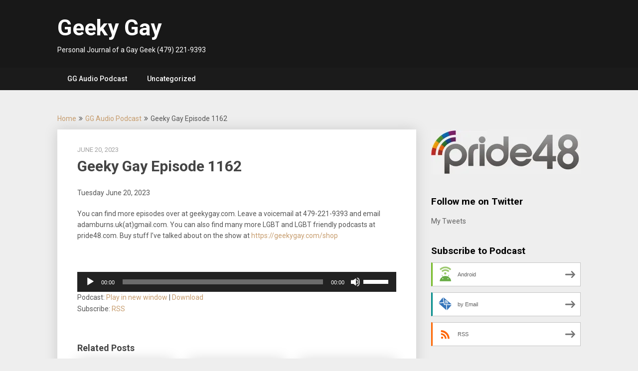

--- FILE ---
content_type: text/html; charset=UTF-8
request_url: https://www.geekygay.com/geeky-gay-ep1162/
body_size: 12306
content:
<!DOCTYPE html>
<html lang="en-US">
<head><style>img.lazy{min-height:1px}</style><link href="https://www.geekygay.com/wp-content/plugins/w3-total-cache/pub/js/lazyload.min.js" as="script">
	<meta charset="UTF-8">
	<meta name="viewport" content="width=device-width, initial-scale=1">
	<link rel="profile" href="http://gmpg.org/xfn/11">
	<link rel="pingback" href="https://www.geekygay.com/xmlrpc.php">
	<title>Geeky Gay Episode 1162 &#8211; Geeky Gay</title>
<script type="text/javascript">
/* <![CDATA[ */
window.JetpackScriptData = {"site":{"icon":"https://i0.wp.com/www.geekygay.com/wp-content/uploads/2020/10/cropped-geekyfavicon-1.png?fit=512%2C512\u0026ssl=1\u0026w=64","title":"Geeky Gay","host":"unknown","is_wpcom_platform":false}};
/* ]]> */
</script>
<meta name='robots' content='max-image-preview:large' />
	<style>img:is([sizes="auto" i], [sizes^="auto," i]) { contain-intrinsic-size: 3000px 1500px }</style>
	<link rel='dns-prefetch' href='//stats.wp.com' />
<link rel='dns-prefetch' href='//fonts.googleapis.com' />
<link rel='dns-prefetch' href='//v0.wordpress.com' />
<link rel='preconnect' href='//i0.wp.com' />
<script type="text/javascript">
/* <![CDATA[ */
window._wpemojiSettings = {"baseUrl":"https:\/\/s.w.org\/images\/core\/emoji\/16.0.1\/72x72\/","ext":".png","svgUrl":"https:\/\/s.w.org\/images\/core\/emoji\/16.0.1\/svg\/","svgExt":".svg","source":{"concatemoji":"https:\/\/www.geekygay.com\/wp-includes\/js\/wp-emoji-release.min.js?ver=6.8.3"}};
/*! This file is auto-generated */
!function(s,n){var o,i,e;function c(e){try{var t={supportTests:e,timestamp:(new Date).valueOf()};sessionStorage.setItem(o,JSON.stringify(t))}catch(e){}}function p(e,t,n){e.clearRect(0,0,e.canvas.width,e.canvas.height),e.fillText(t,0,0);var t=new Uint32Array(e.getImageData(0,0,e.canvas.width,e.canvas.height).data),a=(e.clearRect(0,0,e.canvas.width,e.canvas.height),e.fillText(n,0,0),new Uint32Array(e.getImageData(0,0,e.canvas.width,e.canvas.height).data));return t.every(function(e,t){return e===a[t]})}function u(e,t){e.clearRect(0,0,e.canvas.width,e.canvas.height),e.fillText(t,0,0);for(var n=e.getImageData(16,16,1,1),a=0;a<n.data.length;a++)if(0!==n.data[a])return!1;return!0}function f(e,t,n,a){switch(t){case"flag":return n(e,"\ud83c\udff3\ufe0f\u200d\u26a7\ufe0f","\ud83c\udff3\ufe0f\u200b\u26a7\ufe0f")?!1:!n(e,"\ud83c\udde8\ud83c\uddf6","\ud83c\udde8\u200b\ud83c\uddf6")&&!n(e,"\ud83c\udff4\udb40\udc67\udb40\udc62\udb40\udc65\udb40\udc6e\udb40\udc67\udb40\udc7f","\ud83c\udff4\u200b\udb40\udc67\u200b\udb40\udc62\u200b\udb40\udc65\u200b\udb40\udc6e\u200b\udb40\udc67\u200b\udb40\udc7f");case"emoji":return!a(e,"\ud83e\udedf")}return!1}function g(e,t,n,a){var r="undefined"!=typeof WorkerGlobalScope&&self instanceof WorkerGlobalScope?new OffscreenCanvas(300,150):s.createElement("canvas"),o=r.getContext("2d",{willReadFrequently:!0}),i=(o.textBaseline="top",o.font="600 32px Arial",{});return e.forEach(function(e){i[e]=t(o,e,n,a)}),i}function t(e){var t=s.createElement("script");t.src=e,t.defer=!0,s.head.appendChild(t)}"undefined"!=typeof Promise&&(o="wpEmojiSettingsSupports",i=["flag","emoji"],n.supports={everything:!0,everythingExceptFlag:!0},e=new Promise(function(e){s.addEventListener("DOMContentLoaded",e,{once:!0})}),new Promise(function(t){var n=function(){try{var e=JSON.parse(sessionStorage.getItem(o));if("object"==typeof e&&"number"==typeof e.timestamp&&(new Date).valueOf()<e.timestamp+604800&&"object"==typeof e.supportTests)return e.supportTests}catch(e){}return null}();if(!n){if("undefined"!=typeof Worker&&"undefined"!=typeof OffscreenCanvas&&"undefined"!=typeof URL&&URL.createObjectURL&&"undefined"!=typeof Blob)try{var e="postMessage("+g.toString()+"("+[JSON.stringify(i),f.toString(),p.toString(),u.toString()].join(",")+"));",a=new Blob([e],{type:"text/javascript"}),r=new Worker(URL.createObjectURL(a),{name:"wpTestEmojiSupports"});return void(r.onmessage=function(e){c(n=e.data),r.terminate(),t(n)})}catch(e){}c(n=g(i,f,p,u))}t(n)}).then(function(e){for(var t in e)n.supports[t]=e[t],n.supports.everything=n.supports.everything&&n.supports[t],"flag"!==t&&(n.supports.everythingExceptFlag=n.supports.everythingExceptFlag&&n.supports[t]);n.supports.everythingExceptFlag=n.supports.everythingExceptFlag&&!n.supports.flag,n.DOMReady=!1,n.readyCallback=function(){n.DOMReady=!0}}).then(function(){return e}).then(function(){var e;n.supports.everything||(n.readyCallback(),(e=n.source||{}).concatemoji?t(e.concatemoji):e.wpemoji&&e.twemoji&&(t(e.twemoji),t(e.wpemoji)))}))}((window,document),window._wpemojiSettings);
/* ]]> */
</script>
<style id='wp-emoji-styles-inline-css' type='text/css'>

	img.wp-smiley, img.emoji {
		display: inline !important;
		border: none !important;
		box-shadow: none !important;
		height: 1em !important;
		width: 1em !important;
		margin: 0 0.07em !important;
		vertical-align: -0.1em !important;
		background: none !important;
		padding: 0 !important;
	}
</style>
<link rel='stylesheet' id='wp-block-library-css' href='https://www.geekygay.com/wp-includes/css/dist/block-library/style.min.css?ver=6.8.3' type='text/css' media='all' />
<style id='classic-theme-styles-inline-css' type='text/css'>
/*! This file is auto-generated */
.wp-block-button__link{color:#fff;background-color:#32373c;border-radius:9999px;box-shadow:none;text-decoration:none;padding:calc(.667em + 2px) calc(1.333em + 2px);font-size:1.125em}.wp-block-file__button{background:#32373c;color:#fff;text-decoration:none}
</style>
<link rel='stylesheet' id='mediaelement-css' href='https://www.geekygay.com/wp-includes/js/mediaelement/mediaelementplayer-legacy.min.css?ver=4.2.17' type='text/css' media='all' />
<link rel='stylesheet' id='wp-mediaelement-css' href='https://www.geekygay.com/wp-includes/js/mediaelement/wp-mediaelement.min.css?ver=6.8.3' type='text/css' media='all' />
<style id='jetpack-sharing-buttons-style-inline-css' type='text/css'>
.jetpack-sharing-buttons__services-list{display:flex;flex-direction:row;flex-wrap:wrap;gap:0;list-style-type:none;margin:5px;padding:0}.jetpack-sharing-buttons__services-list.has-small-icon-size{font-size:12px}.jetpack-sharing-buttons__services-list.has-normal-icon-size{font-size:16px}.jetpack-sharing-buttons__services-list.has-large-icon-size{font-size:24px}.jetpack-sharing-buttons__services-list.has-huge-icon-size{font-size:36px}@media print{.jetpack-sharing-buttons__services-list{display:none!important}}.editor-styles-wrapper .wp-block-jetpack-sharing-buttons{gap:0;padding-inline-start:0}ul.jetpack-sharing-buttons__services-list.has-background{padding:1.25em 2.375em}
</style>
<style id='powerpress-player-block-style-inline-css' type='text/css'>


</style>
<style id='global-styles-inline-css' type='text/css'>
:root{--wp--preset--aspect-ratio--square: 1;--wp--preset--aspect-ratio--4-3: 4/3;--wp--preset--aspect-ratio--3-4: 3/4;--wp--preset--aspect-ratio--3-2: 3/2;--wp--preset--aspect-ratio--2-3: 2/3;--wp--preset--aspect-ratio--16-9: 16/9;--wp--preset--aspect-ratio--9-16: 9/16;--wp--preset--color--black: #000000;--wp--preset--color--cyan-bluish-gray: #abb8c3;--wp--preset--color--white: #ffffff;--wp--preset--color--pale-pink: #f78da7;--wp--preset--color--vivid-red: #cf2e2e;--wp--preset--color--luminous-vivid-orange: #ff6900;--wp--preset--color--luminous-vivid-amber: #fcb900;--wp--preset--color--light-green-cyan: #7bdcb5;--wp--preset--color--vivid-green-cyan: #00d084;--wp--preset--color--pale-cyan-blue: #8ed1fc;--wp--preset--color--vivid-cyan-blue: #0693e3;--wp--preset--color--vivid-purple: #9b51e0;--wp--preset--gradient--vivid-cyan-blue-to-vivid-purple: linear-gradient(135deg,rgba(6,147,227,1) 0%,rgb(155,81,224) 100%);--wp--preset--gradient--light-green-cyan-to-vivid-green-cyan: linear-gradient(135deg,rgb(122,220,180) 0%,rgb(0,208,130) 100%);--wp--preset--gradient--luminous-vivid-amber-to-luminous-vivid-orange: linear-gradient(135deg,rgba(252,185,0,1) 0%,rgba(255,105,0,1) 100%);--wp--preset--gradient--luminous-vivid-orange-to-vivid-red: linear-gradient(135deg,rgba(255,105,0,1) 0%,rgb(207,46,46) 100%);--wp--preset--gradient--very-light-gray-to-cyan-bluish-gray: linear-gradient(135deg,rgb(238,238,238) 0%,rgb(169,184,195) 100%);--wp--preset--gradient--cool-to-warm-spectrum: linear-gradient(135deg,rgb(74,234,220) 0%,rgb(151,120,209) 20%,rgb(207,42,186) 40%,rgb(238,44,130) 60%,rgb(251,105,98) 80%,rgb(254,248,76) 100%);--wp--preset--gradient--blush-light-purple: linear-gradient(135deg,rgb(255,206,236) 0%,rgb(152,150,240) 100%);--wp--preset--gradient--blush-bordeaux: linear-gradient(135deg,rgb(254,205,165) 0%,rgb(254,45,45) 50%,rgb(107,0,62) 100%);--wp--preset--gradient--luminous-dusk: linear-gradient(135deg,rgb(255,203,112) 0%,rgb(199,81,192) 50%,rgb(65,88,208) 100%);--wp--preset--gradient--pale-ocean: linear-gradient(135deg,rgb(255,245,203) 0%,rgb(182,227,212) 50%,rgb(51,167,181) 100%);--wp--preset--gradient--electric-grass: linear-gradient(135deg,rgb(202,248,128) 0%,rgb(113,206,126) 100%);--wp--preset--gradient--midnight: linear-gradient(135deg,rgb(2,3,129) 0%,rgb(40,116,252) 100%);--wp--preset--font-size--small: 13px;--wp--preset--font-size--medium: 20px;--wp--preset--font-size--large: 36px;--wp--preset--font-size--x-large: 42px;--wp--preset--spacing--20: 0.44rem;--wp--preset--spacing--30: 0.67rem;--wp--preset--spacing--40: 1rem;--wp--preset--spacing--50: 1.5rem;--wp--preset--spacing--60: 2.25rem;--wp--preset--spacing--70: 3.38rem;--wp--preset--spacing--80: 5.06rem;--wp--preset--shadow--natural: 6px 6px 9px rgba(0, 0, 0, 0.2);--wp--preset--shadow--deep: 12px 12px 50px rgba(0, 0, 0, 0.4);--wp--preset--shadow--sharp: 6px 6px 0px rgba(0, 0, 0, 0.2);--wp--preset--shadow--outlined: 6px 6px 0px -3px rgba(255, 255, 255, 1), 6px 6px rgba(0, 0, 0, 1);--wp--preset--shadow--crisp: 6px 6px 0px rgba(0, 0, 0, 1);}:where(.is-layout-flex){gap: 0.5em;}:where(.is-layout-grid){gap: 0.5em;}body .is-layout-flex{display: flex;}.is-layout-flex{flex-wrap: wrap;align-items: center;}.is-layout-flex > :is(*, div){margin: 0;}body .is-layout-grid{display: grid;}.is-layout-grid > :is(*, div){margin: 0;}:where(.wp-block-columns.is-layout-flex){gap: 2em;}:where(.wp-block-columns.is-layout-grid){gap: 2em;}:where(.wp-block-post-template.is-layout-flex){gap: 1.25em;}:where(.wp-block-post-template.is-layout-grid){gap: 1.25em;}.has-black-color{color: var(--wp--preset--color--black) !important;}.has-cyan-bluish-gray-color{color: var(--wp--preset--color--cyan-bluish-gray) !important;}.has-white-color{color: var(--wp--preset--color--white) !important;}.has-pale-pink-color{color: var(--wp--preset--color--pale-pink) !important;}.has-vivid-red-color{color: var(--wp--preset--color--vivid-red) !important;}.has-luminous-vivid-orange-color{color: var(--wp--preset--color--luminous-vivid-orange) !important;}.has-luminous-vivid-amber-color{color: var(--wp--preset--color--luminous-vivid-amber) !important;}.has-light-green-cyan-color{color: var(--wp--preset--color--light-green-cyan) !important;}.has-vivid-green-cyan-color{color: var(--wp--preset--color--vivid-green-cyan) !important;}.has-pale-cyan-blue-color{color: var(--wp--preset--color--pale-cyan-blue) !important;}.has-vivid-cyan-blue-color{color: var(--wp--preset--color--vivid-cyan-blue) !important;}.has-vivid-purple-color{color: var(--wp--preset--color--vivid-purple) !important;}.has-black-background-color{background-color: var(--wp--preset--color--black) !important;}.has-cyan-bluish-gray-background-color{background-color: var(--wp--preset--color--cyan-bluish-gray) !important;}.has-white-background-color{background-color: var(--wp--preset--color--white) !important;}.has-pale-pink-background-color{background-color: var(--wp--preset--color--pale-pink) !important;}.has-vivid-red-background-color{background-color: var(--wp--preset--color--vivid-red) !important;}.has-luminous-vivid-orange-background-color{background-color: var(--wp--preset--color--luminous-vivid-orange) !important;}.has-luminous-vivid-amber-background-color{background-color: var(--wp--preset--color--luminous-vivid-amber) !important;}.has-light-green-cyan-background-color{background-color: var(--wp--preset--color--light-green-cyan) !important;}.has-vivid-green-cyan-background-color{background-color: var(--wp--preset--color--vivid-green-cyan) !important;}.has-pale-cyan-blue-background-color{background-color: var(--wp--preset--color--pale-cyan-blue) !important;}.has-vivid-cyan-blue-background-color{background-color: var(--wp--preset--color--vivid-cyan-blue) !important;}.has-vivid-purple-background-color{background-color: var(--wp--preset--color--vivid-purple) !important;}.has-black-border-color{border-color: var(--wp--preset--color--black) !important;}.has-cyan-bluish-gray-border-color{border-color: var(--wp--preset--color--cyan-bluish-gray) !important;}.has-white-border-color{border-color: var(--wp--preset--color--white) !important;}.has-pale-pink-border-color{border-color: var(--wp--preset--color--pale-pink) !important;}.has-vivid-red-border-color{border-color: var(--wp--preset--color--vivid-red) !important;}.has-luminous-vivid-orange-border-color{border-color: var(--wp--preset--color--luminous-vivid-orange) !important;}.has-luminous-vivid-amber-border-color{border-color: var(--wp--preset--color--luminous-vivid-amber) !important;}.has-light-green-cyan-border-color{border-color: var(--wp--preset--color--light-green-cyan) !important;}.has-vivid-green-cyan-border-color{border-color: var(--wp--preset--color--vivid-green-cyan) !important;}.has-pale-cyan-blue-border-color{border-color: var(--wp--preset--color--pale-cyan-blue) !important;}.has-vivid-cyan-blue-border-color{border-color: var(--wp--preset--color--vivid-cyan-blue) !important;}.has-vivid-purple-border-color{border-color: var(--wp--preset--color--vivid-purple) !important;}.has-vivid-cyan-blue-to-vivid-purple-gradient-background{background: var(--wp--preset--gradient--vivid-cyan-blue-to-vivid-purple) !important;}.has-light-green-cyan-to-vivid-green-cyan-gradient-background{background: var(--wp--preset--gradient--light-green-cyan-to-vivid-green-cyan) !important;}.has-luminous-vivid-amber-to-luminous-vivid-orange-gradient-background{background: var(--wp--preset--gradient--luminous-vivid-amber-to-luminous-vivid-orange) !important;}.has-luminous-vivid-orange-to-vivid-red-gradient-background{background: var(--wp--preset--gradient--luminous-vivid-orange-to-vivid-red) !important;}.has-very-light-gray-to-cyan-bluish-gray-gradient-background{background: var(--wp--preset--gradient--very-light-gray-to-cyan-bluish-gray) !important;}.has-cool-to-warm-spectrum-gradient-background{background: var(--wp--preset--gradient--cool-to-warm-spectrum) !important;}.has-blush-light-purple-gradient-background{background: var(--wp--preset--gradient--blush-light-purple) !important;}.has-blush-bordeaux-gradient-background{background: var(--wp--preset--gradient--blush-bordeaux) !important;}.has-luminous-dusk-gradient-background{background: var(--wp--preset--gradient--luminous-dusk) !important;}.has-pale-ocean-gradient-background{background: var(--wp--preset--gradient--pale-ocean) !important;}.has-electric-grass-gradient-background{background: var(--wp--preset--gradient--electric-grass) !important;}.has-midnight-gradient-background{background: var(--wp--preset--gradient--midnight) !important;}.has-small-font-size{font-size: var(--wp--preset--font-size--small) !important;}.has-medium-font-size{font-size: var(--wp--preset--font-size--medium) !important;}.has-large-font-size{font-size: var(--wp--preset--font-size--large) !important;}.has-x-large-font-size{font-size: var(--wp--preset--font-size--x-large) !important;}
:where(.wp-block-post-template.is-layout-flex){gap: 1.25em;}:where(.wp-block-post-template.is-layout-grid){gap: 1.25em;}
:where(.wp-block-columns.is-layout-flex){gap: 2em;}:where(.wp-block-columns.is-layout-grid){gap: 2em;}
:root :where(.wp-block-pullquote){font-size: 1.5em;line-height: 1.6;}
</style>
<link rel='stylesheet' id='publishable-mag-style-css' href='https://www.geekygay.com/wp-content/themes/publishable-mag/style.css?ver=6.8.3' type='text/css' media='all' />
<style id='publishable-mag-style-inline-css' type='text/css'>

        #site-header { background-image: url(''); }
        #tabber .inside li .meta b,footer .widget li a:hover,.fn a,.reply a,#tabber .inside li div.info .entry-title a:hover, #navigation ul ul a:hover,.single_post a, a:hover, .sidebar.c-4-12 .textwidget a, #site-footer .textwidget a, #commentform a, #tabber .inside li a, .copyrights a:hover, a, .sidebar.c-4-12 a:hover, .top a:hover, footer .tagcloud a:hover { color: #c69c6d; }

	span.sticky-post, .nav-previous a:hover, .nav-next a:hover, #commentform input#submit, #searchform input[type='submit'], .home_menu_item, .primary-navigation, .currenttext, .pagination a:hover, .readMore a, .mts-subscribe input[type='submit'], .pagination .current, .woocommerce nav.woocommerce-pagination ul li a:focus, .woocommerce nav.woocommerce-pagination ul li a:hover, .woocommerce nav.woocommerce-pagination ul li span.current, .woocommerce-product-search input[type="submit"], .woocommerce a.button, .woocommerce-page a.button, .woocommerce button.button, .woocommerce-page button.button, .woocommerce input.button, .woocommerce-page input.button, .woocommerce #respond input#submit, .woocommerce-page #respond input#submit, .woocommerce #content input.button, .woocommerce-page #content input.button { background-color: #c69c6d; }

	.woocommerce nav.woocommerce-pagination ul li span.current, .woocommerce-page nav.woocommerce-pagination ul li span.current, .woocommerce #content nav.woocommerce-pagination ul li span.current, .woocommerce-page #content nav.woocommerce-pagination ul li span.current, .woocommerce nav.woocommerce-pagination ul li a:hover, .woocommerce-page nav.woocommerce-pagination ul li a:hover, .woocommerce #content nav.woocommerce-pagination ul li a:hover, .woocommerce-page #content nav.woocommerce-pagination ul li a:hover, .woocommerce nav.woocommerce-pagination ul li a:focus, .woocommerce-page nav.woocommerce-pagination ul li a:focus, .woocommerce #content nav.woocommerce-pagination ul li a:focus, .woocommerce-page #content nav.woocommerce-pagination ul li a:focus, .pagination .current, .tagcloud a { border-color: #c69c6d; }
	.corner { border-color: transparent transparent #c69c6d transparent;}

	.primary-navigation, footer, .readMore a:hover, #commentform input#submit:hover, .featured-thumbnail .latestPost-review-wrapper { background-color: #1b1b1b; }
	
</style>
<link rel='stylesheet' id='publishable-mag-fonts-css' href='//fonts.googleapis.com/css?family=Roboto%3A400%2C500%2C700%2C900' type='text/css' media='all' />
<script type="text/javascript" src="https://www.geekygay.com/wp-includes/js/jquery/jquery.min.js?ver=3.7.1" id="jquery-core-js"></script>
<script type="text/javascript" src="https://www.geekygay.com/wp-includes/js/jquery/jquery-migrate.min.js?ver=3.4.1" id="jquery-migrate-js"></script>
<link rel="https://api.w.org/" href="https://www.geekygay.com/wp-json/" /><link rel="alternate" title="JSON" type="application/json" href="https://www.geekygay.com/wp-json/wp/v2/posts/4006" /><link rel="EditURI" type="application/rsd+xml" title="RSD" href="https://www.geekygay.com/xmlrpc.php?rsd" />
<meta name="generator" content="WordPress 6.8.3" />
<link rel="canonical" href="https://www.geekygay.com/geeky-gay-ep1162/" />
<link rel='shortlink' href='https://wp.me/p7kev8-12C' />
<link rel="alternate" title="oEmbed (JSON)" type="application/json+oembed" href="https://www.geekygay.com/wp-json/oembed/1.0/embed?url=https%3A%2F%2Fwww.geekygay.com%2Fgeeky-gay-ep1162%2F" />
<link rel="alternate" title="oEmbed (XML)" type="text/xml+oembed" href="https://www.geekygay.com/wp-json/oembed/1.0/embed?url=https%3A%2F%2Fwww.geekygay.com%2Fgeeky-gay-ep1162%2F&#038;format=xml" />
            <script type="text/javascript"><!--
                                function powerpress_pinw(pinw_url){window.open(pinw_url, 'PowerPressPlayer','toolbar=0,status=0,resizable=1,width=460,height=320');	return false;}
                //-->

                // tabnab protection
                window.addEventListener('load', function () {
                    // make all links have rel="noopener noreferrer"
                    document.querySelectorAll('a[target="_blank"]').forEach(link => {
                        link.setAttribute('rel', 'noopener noreferrer');
                    });
                });
            </script>
            	<style>img#wpstats{display:none}</style>
		
    <style type="text/css">
   #site-header { background-color: ; }

    </style>
    <meta name="generator" content="Elementor 3.30.2; features: additional_custom_breakpoints; settings: css_print_method-external, google_font-enabled, font_display-swap">

<style type="text/css" xmlns="http://www.w3.org/1999/html">

/*
PowerPress subscribe sidebar widget
*/
.widget-area .widget_powerpress_subscribe h2,
.widget-area .widget_powerpress_subscribe h3,
.widget-area .widget_powerpress_subscribe h4,
.widget_powerpress_subscribe h2,
.widget_powerpress_subscribe h3,
.widget_powerpress_subscribe h4 {
	margin-bottom: 0;
	padding-bottom: 0;
}
</style>
			<style>
				.e-con.e-parent:nth-of-type(n+4):not(.e-lazyloaded):not(.e-no-lazyload),
				.e-con.e-parent:nth-of-type(n+4):not(.e-lazyloaded):not(.e-no-lazyload) * {
					background-image: none !important;
				}
				@media screen and (max-height: 1024px) {
					.e-con.e-parent:nth-of-type(n+3):not(.e-lazyloaded):not(.e-no-lazyload),
					.e-con.e-parent:nth-of-type(n+3):not(.e-lazyloaded):not(.e-no-lazyload) * {
						background-image: none !important;
					}
				}
				@media screen and (max-height: 640px) {
					.e-con.e-parent:nth-of-type(n+2):not(.e-lazyloaded):not(.e-no-lazyload),
					.e-con.e-parent:nth-of-type(n+2):not(.e-lazyloaded):not(.e-no-lazyload) * {
						background-image: none !important;
					}
				}
			</style>
				<style type="text/css">
			.site-title a,
		.site-description {
			color: #fff;
		}
		</style>
	
<!-- Jetpack Open Graph Tags -->
<meta property="og:type" content="article" />
<meta property="og:title" content="Geeky Gay Episode 1162" />
<meta property="og:url" content="https://www.geekygay.com/geeky-gay-ep1162/" />
<meta property="og:description" content="Tuesday June 20, 2023 You can find more episodes over at geekygay.com. Leave a voicemail at 479-221-9393 and email adamburns.uk(at)gmail.com. You can also find many more LGBT and LGBT friendly podc…" />
<meta property="article:published_time" content="2023-06-20T23:54:27+00:00" />
<meta property="article:modified_time" content="2023-06-20T23:54:27+00:00" />
<meta property="og:site_name" content="Geeky Gay" />
<meta property="og:image" content="https://i0.wp.com/www.geekygay.com/wp-content/uploads/2023/06/jonathan-borba-7ter1a1mupm-unsplash-scaled.jpeg?fit=800%2C1200&#038;ssl=1" />
<meta property="og:image:width" content="800" />
<meta property="og:image:height" content="1200" />
<meta property="og:image:alt" content="full-filled cream glass on table" />
<meta property="og:locale" content="en_US" />
<meta name="twitter:text:title" content="Geeky Gay Episode 1162" />
<meta name="twitter:image" content="https://i0.wp.com/www.geekygay.com/wp-content/uploads/2023/06/jonathan-borba-7ter1a1mupm-unsplash-scaled.jpeg?fit=800%2C1200&#038;ssl=1&#038;w=640" />
<meta name="twitter:image:alt" content="full-filled cream glass on table" />
<meta name="twitter:card" content="summary_large_image" />

<!-- End Jetpack Open Graph Tags -->
<link rel="icon" href="https://i0.wp.com/www.geekygay.com/wp-content/uploads/2020/10/cropped-geekyfavicon-1.png?fit=32%2C32&#038;ssl=1" sizes="32x32" />
<link rel="icon" href="https://i0.wp.com/www.geekygay.com/wp-content/uploads/2020/10/cropped-geekyfavicon-1.png?fit=192%2C192&#038;ssl=1" sizes="192x192" />
<link rel="apple-touch-icon" href="https://i0.wp.com/www.geekygay.com/wp-content/uploads/2020/10/cropped-geekyfavicon-1.png?fit=180%2C180&#038;ssl=1" />
<meta name="msapplication-TileImage" content="https://i0.wp.com/www.geekygay.com/wp-content/uploads/2020/10/cropped-geekyfavicon-1.png?fit=270%2C270&#038;ssl=1" />
</head>

<body class="wp-singular post-template-default single single-post postid-4006 single-format-standard wp-theme-publishable-mag group-blog elementor-default elementor-kit-3533">
    <div class="main-container">
		<a class="skip-link screen-reader-text" href="#content">Skip to content</a>
		<header id="site-header" role="banner">
			<div class="container clear">
				<div class="site-branding">
																	    <h2 id="logo" class="site-title" itemprop="headline">
								<a href="https://www.geekygay.com">Geeky Gay</a>
							</h2><!-- END #logo -->
							<div class="site-description">Personal Journal of a Gay Geek (479) 221-9393</div>
															</div><!-- .site-branding -->
							</div>
			<div class="primary-navigation">
				<a href="#" id="pull" class="toggle-mobile-menu">Menu</a>
				<div class="container clear">
					<nav id="navigation" class="primary-navigation mobile-menu-wrapper" role="navigation">
													<ul class="menu clearfix">
									<li class="cat-item cat-item-3"><a href="https://www.geekygay.com/category/gg-audio-podcast/">GG Audio Podcast</a>
</li>
	<li class="cat-item cat-item-1"><a href="https://www.geekygay.com/category/uncategorized/">Uncategorized</a>
</li>
							</ul>
											</nav><!-- #site-navigation -->
				</div>
			</div>
		</header><!-- #masthead -->

<div id="page" class="single">
	<div class="content">
		<!-- Start Article -->
	    							<div class="breadcrumb" xmlns:v="http://rdf.data-vocabulary.org/#"><span typeof="v:Breadcrumb" class="root"><a rel="v:url" property="v:title" href="https://www.geekygay.com">Home</a></span><span><i class="publishable-icon icon-angle-double-right"></i></span><span typeof="v:Breadcrumb"><a href="https://www.geekygay.com/category/gg-audio-podcast/" rel="v:url" property="v:title">GG Audio Podcast</a></span><span><i class="publishable-icon icon-angle-double-right"></i></span><span><span>Geeky Gay Episode 1162</span></span></div>
								<article class="article">		
							<div id="post-4006" class="post post-4006 type-post status-publish format-standard has-post-thumbnail hentry category-gg-audio-podcast">
					<div class="single_post">
				
						<header>
											    <div class="post-date-publishable">June 20, 2023</div>

							<!-- Start Title -->
							<h1 class="title single-title">Geeky Gay Episode 1162</h1>
							<!-- End Title -->
						</header>
						<!-- Start Content -->
						<div id="content" class="post-single-content box mark-links">
							<p>Tuesday June 20, 2023</p>
<p>You can find more episodes over at geekygay.com. Leave a voicemail at <span id="gc-number-0" class="gc-cs-link" title="Call with Google Voice">479-221-9393</span> and email adamburns.uk(at)gmail.com. You can also find many more LGBT and LGBT friendly podcasts at pride48.com. Buy stuff I&#8217;ve talked about on the show at <a href="https://geekygay.com/shop">https://geekygay.com/shop</a></p>
<p>&nbsp;</p>
<div class="powerpress_player" id="powerpress_player_8310"><!--[if lt IE 9]><script>document.createElement('audio');</script><![endif]-->
<audio class="wp-audio-shortcode" id="audio-4006-1" preload="none" style="width: 100%;" controls="controls"><source type="audio/mpeg" src="http://www.podtrac.com/pts/redirect.mp3/media.geekygay.com/podcast/gg230620.mp3?_=1" /><a href="http://www.podtrac.com/pts/redirect.mp3/media.geekygay.com/podcast/gg230620.mp3">http://www.podtrac.com/pts/redirect.mp3/media.geekygay.com/podcast/gg230620.mp3</a></audio></div><p class="powerpress_links powerpress_links_mp3" style="margin-bottom: 1px !important;">Podcast: <a href="http://www.podtrac.com/pts/redirect.mp3/media.geekygay.com/podcast/gg230620.mp3" class="powerpress_link_pinw" target="_blank" title="Play in new window" onclick="return powerpress_pinw('https://www.geekygay.com/?powerpress_pinw=4006-podcast');" rel="nofollow">Play in new window</a> | <a href="http://www.podtrac.com/pts/redirect.mp3/media.geekygay.com/podcast/gg230620.mp3" class="powerpress_link_d" title="Download" rel="nofollow" download="gg230620.mp3">Download</a></p><p class="powerpress_links powerpress_subscribe_links">Subscribe: <a href="https://www.geekygay.com/feed/podcast/" class="powerpress_link_subscribe powerpress_link_subscribe_rss" target="_blank" title="Subscribe via RSS" rel="nofollow">RSS</a></p><!--powerpress_player-->																						<!-- Start Tags -->
								<div class="tags"></div>
								<!-- End Tags -->
													</div><!-- End Content -->
							
						    <!-- Start Related Posts -->
							<div class="related-posts"><div class="postauthor-top"><h3>Related Posts</h3></div>								<article class="post excerpt  ">
																			<a href="https://www.geekygay.com/geeky-gay-ep1435-2-2/" title="Geeky Gay Episode 1437" id="featured-thumbnail">
											<div class="featured-thumbnail">
												<img width="200" height="125" src="data:image/svg+xml,%3Csvg%20xmlns='http://www.w3.org/2000/svg'%20viewBox='0%200%20200%20125'%3E%3C/svg%3E" data-src="https://i0.wp.com/www.geekygay.com/wp-content/uploads/2024/06/cruise-ship-luxury-sea-ocean-7038282.jpg?resize=200%2C125&amp;ssl=1" class="attachment-publishable-mag-related size-publishable-mag-related wp-post-image lazy" alt="cruise ship luxury sea ocean 7038282" title="" decoding="async" data-srcset="https://i0.wp.com/www.geekygay.com/wp-content/uploads/2024/06/cruise-ship-luxury-sea-ocean-7038282.jpg?resize=200%2C125&amp;ssl=1 200w, https://i0.wp.com/www.geekygay.com/wp-content/uploads/2024/06/cruise-ship-luxury-sea-ocean-7038282.jpg?zoom=2&amp;resize=200%2C125&amp;ssl=1 400w, https://i0.wp.com/www.geekygay.com/wp-content/uploads/2024/06/cruise-ship-luxury-sea-ocean-7038282.jpg?zoom=3&amp;resize=200%2C125&amp;ssl=1 600w" data-sizes="(max-width: 200px) 100vw, 200px" data-attachment-id="4919" data-permalink="https://www.geekygay.com/cruise-ship-luxury-sea-ocean-7038282/" data-orig-file="https://i0.wp.com/www.geekygay.com/wp-content/uploads/2024/06/cruise-ship-luxury-sea-ocean-7038282.jpg?fit=1280%2C720&amp;ssl=1" data-orig-size="1280,720" data-comments-opened="0" data-image-meta="{&quot;aperture&quot;:&quot;0&quot;,&quot;credit&quot;:&quot;&quot;,&quot;camera&quot;:&quot;&quot;,&quot;caption&quot;:&quot;&quot;,&quot;created_timestamp&quot;:&quot;0&quot;,&quot;copyright&quot;:&quot;&quot;,&quot;focal_length&quot;:&quot;0&quot;,&quot;iso&quot;:&quot;0&quot;,&quot;shutter_speed&quot;:&quot;0&quot;,&quot;title&quot;:&quot;&quot;,&quot;orientation&quot;:&quot;0&quot;}" data-image-title="cruise ship luxury sea ocean 7038282" data-image-description="&lt;p&gt;Image by &lt;a href=&quot;https://pixabay.com/photos/cruise-ship-luxury-sea-ocean-7038282/?utm_source=link-attribution&amp;amp;utm_medium=referral&amp;amp;utm_campaign=image&amp;amp;utm_content=Free Media Assets&quot;&gt;Canadian-Nature-Visions&lt;/a&gt; from &lt;a href=&quot;https://pixabay.com/photos/cruise-ship-luxury-sea-ocean-7038282/?utm_source=link-attribution&amp;amp;utm_medium=referral&amp;amp;utm_campaign=image&amp;amp;utm_content=Free Media Assets&quot;&gt;Pixabay&lt;/a&gt;&lt;/p&gt;
" data-image-caption="&lt;p&gt;cruise ship luxury sea ocean 7038282&lt;/p&gt;
" data-medium-file="https://i0.wp.com/www.geekygay.com/wp-content/uploads/2024/06/cruise-ship-luxury-sea-ocean-7038282.jpg?fit=300%2C169&amp;ssl=1" data-large-file="https://i0.wp.com/www.geekygay.com/wp-content/uploads/2024/06/cruise-ship-luxury-sea-ocean-7038282.jpg?fit=678%2C381&amp;ssl=1" />																							</div>
											<header>
												<h4 class="title front-view-title">Geeky Gay Episode 1437</h4>
											</header>
										</a>
																	</article><!--.post.excerpt-->
																								<article class="post excerpt  ">
																			<a href="https://www.geekygay.com/geeky-gay-ep1305/" title="Geeky Gay Episode 1305" id="featured-thumbnail">
											<div class="featured-thumbnail">
												<img width="200" height="125" src="data:image/svg+xml,%3Csvg%20xmlns='http://www.w3.org/2000/svg'%20viewBox='0%200%20200%20125'%3E%3C/svg%3E" data-src="https://i0.wp.com/www.geekygay.com/wp-content/uploads/2024/01/GG_1305.png?resize=200%2C125&amp;ssl=1" class="attachment-publishable-mag-related size-publishable-mag-related wp-post-image lazy" alt="" title="" decoding="async" data-srcset="https://i0.wp.com/www.geekygay.com/wp-content/uploads/2024/01/GG_1305.png?resize=200%2C125&amp;ssl=1 200w, https://i0.wp.com/www.geekygay.com/wp-content/uploads/2024/01/GG_1305.png?zoom=2&amp;resize=200%2C125&amp;ssl=1 400w, https://i0.wp.com/www.geekygay.com/wp-content/uploads/2024/01/GG_1305.png?zoom=3&amp;resize=200%2C125&amp;ssl=1 600w" data-sizes="(max-width: 200px) 100vw, 200px" data-attachment-id="4486" data-permalink="https://www.geekygay.com/geeky-gay-ep1305/gg_1305/" data-orig-file="https://i0.wp.com/www.geekygay.com/wp-content/uploads/2024/01/GG_1305.png?fit=1792%2C1024&amp;ssl=1" data-orig-size="1792,1024" data-comments-opened="0" data-image-meta="{&quot;aperture&quot;:&quot;0&quot;,&quot;credit&quot;:&quot;&quot;,&quot;camera&quot;:&quot;&quot;,&quot;caption&quot;:&quot;&quot;,&quot;created_timestamp&quot;:&quot;0&quot;,&quot;copyright&quot;:&quot;&quot;,&quot;focal_length&quot;:&quot;0&quot;,&quot;iso&quot;:&quot;0&quot;,&quot;shutter_speed&quot;:&quot;0&quot;,&quot;title&quot;:&quot;&quot;,&quot;orientation&quot;:&quot;0&quot;}" data-image-title="GG_1305" data-image-description="" data-image-caption="" data-medium-file="https://i0.wp.com/www.geekygay.com/wp-content/uploads/2024/01/GG_1305.png?fit=300%2C171&amp;ssl=1" data-large-file="https://i0.wp.com/www.geekygay.com/wp-content/uploads/2024/01/GG_1305.png?fit=678%2C387&amp;ssl=1" />																							</div>
											<header>
												<h4 class="title front-view-title">Geeky Gay Episode 1305</h4>
											</header>
										</a>
																	</article><!--.post.excerpt-->
																								<article class="post excerpt  last">
																			<a href="https://www.geekygay.com/geeky-gay-ep1310/" title="Geeky Gay Episode 1310" id="featured-thumbnail">
											<div class="featured-thumbnail">
												<img width="200" height="125" src="data:image/svg+xml,%3Csvg%20xmlns='http://www.w3.org/2000/svg'%20viewBox='0%200%20200%20125'%3E%3C/svg%3E" data-src="https://i0.wp.com/www.geekygay.com/wp-content/uploads/2024/01/crown.jpg?resize=200%2C125&amp;ssl=1" class="attachment-publishable-mag-related size-publishable-mag-related wp-post-image lazy" alt="crown" title="" decoding="async" data-srcset="https://i0.wp.com/www.geekygay.com/wp-content/uploads/2024/01/crown.jpg?resize=200%2C125&amp;ssl=1 200w, https://i0.wp.com/www.geekygay.com/wp-content/uploads/2024/01/crown.jpg?zoom=2&amp;resize=200%2C125&amp;ssl=1 400w, https://i0.wp.com/www.geekygay.com/wp-content/uploads/2024/01/crown.jpg?zoom=3&amp;resize=200%2C125&amp;ssl=1 600w" data-sizes="(max-width: 200px) 100vw, 200px" data-attachment-id="4505" data-permalink="https://www.geekygay.com/crown/" data-orig-file="https://i0.wp.com/www.geekygay.com/wp-content/uploads/2024/01/crown.jpg?fit=1024%2C683&amp;ssl=1" data-orig-size="1024,683" data-comments-opened="0" data-image-meta="{&quot;aperture&quot;:&quot;0&quot;,&quot;credit&quot;:&quot;&quot;,&quot;camera&quot;:&quot;&quot;,&quot;caption&quot;:&quot;&quot;,&quot;created_timestamp&quot;:&quot;0&quot;,&quot;copyright&quot;:&quot;&quot;,&quot;focal_length&quot;:&quot;0&quot;,&quot;iso&quot;:&quot;0&quot;,&quot;shutter_speed&quot;:&quot;0&quot;,&quot;title&quot;:&quot;&quot;,&quot;orientation&quot;:&quot;0&quot;}" data-image-title="crown" data-image-description="&lt;p&gt;&lt;a target=&quot;_blank&quot; rel=&quot;noopener noreferrer&quot; href=&quot;https://www.flickr.com/photos/98004108@N03/9195944224&quot;&gt;crown&lt;/a&gt; by &lt;a target=&quot;_blank&quot; rel=&quot;noopener noreferrer&quot; href=&quot;https://www.flickr.com/photos/98004108@N03&quot;&gt;trainjason&lt;/a&gt; is licensed under &lt;a target=&quot;_blank&quot; rel=&quot;noopener noreferrer&quot; href=&quot;https://creativecommons.org/licenses/by/2.0/?ref=free-media-assets&quot;&gt;CC BY 2.0 &lt;img src="data:image/svg+xml,%3Csvg%20xmlns='http://www.w3.org/2000/svg'%20viewBox='0%200%20200%20125'%3E%3C/svg%3E" data-src=&quot;https://mirrors.creativecommons.org/presskit/icons/cc.svg&quot; style=&quot;height: 1em;margin-right: 0.125em&quot; /&gt;&lt;img src="data:image/svg+xml,%3Csvg%20xmlns='http://www.w3.org/2000/svg'%20viewBox='0%200%20200%20125'%3E%3C/svg%3E" data-src=&quot;https://mirrors.creativecommons.org/presskit/icons/by.svg&quot; style=&quot;height: 1em;margin-right: 0.125em&quot; /&gt;&lt;/a&gt;.&lt;/p&gt;
" data-image-caption="&lt;p&gt;crown&lt;/p&gt;
" data-medium-file="https://i0.wp.com/www.geekygay.com/wp-content/uploads/2024/01/crown.jpg?fit=300%2C200&amp;ssl=1" data-large-file="https://i0.wp.com/www.geekygay.com/wp-content/uploads/2024/01/crown.jpg?fit=678%2C452&amp;ssl=1" />																							</div>
											<header>
												<h4 class="title front-view-title">Geeky Gay Episode 1310</h4>
											</header>
										</a>
																	</article><!--.post.excerpt-->
																</div>							<!-- End Related Posts -->
						  
													<!-- Start Author Box -->
							<div class="postauthor">
								<h4>About The Author</h4>
								<img alt='' src="data:image/svg+xml,%3Csvg%20xmlns='http://www.w3.org/2000/svg'%20viewBox='0%200%2085%2085'%3E%3C/svg%3E" data-src='https://secure.gravatar.com/avatar/004dc082f1a1f6c0f9b69dd4f0a747642e7749ea60e047f63534b21fd4cdd86e?s=85&#038;d=mm&#038;r=g' data-srcset='https://secure.gravatar.com/avatar/004dc082f1a1f6c0f9b69dd4f0a747642e7749ea60e047f63534b21fd4cdd86e?s=170&#038;d=mm&#038;r=g 2x' class='avatar avatar-85 photo lazy' height='85' width='85' decoding='async'/>								<h5>adamburns_uk</h5>
								<p></p>
							</div>
							<!-- End Author Box -->
						  
						
<!-- You can start editing here. -->
							</div>
				</div>
					</article>
		<!-- End Article -->
		<!-- Start Sidebar -->
		
<aside class="sidebar c-4-12">
	<div id="sidebars" class="sidebar">
		<div class="sidebar_list">
			<div id="media_image-5" class="widget widget_media_image"><a href="http://pride48.com"><img width="300" height="90" src="data:image/svg+xml,%3Csvg%20xmlns='http://www.w3.org/2000/svg'%20viewBox='0%200%20300%2090'%3E%3C/svg%3E" data-src="https://i0.wp.com/www.geekygay.com/wp-content/uploads/2018/07/p48logo600.jpg?fit=300%2C90&amp;ssl=1" class="image wp-image-509  attachment-medium size-medium lazy" alt="" style="max-width: 100%; height: auto;" decoding="async" data-srcset="https://i0.wp.com/www.geekygay.com/wp-content/uploads/2018/07/p48logo600.jpg?w=600&amp;ssl=1 600w, https://i0.wp.com/www.geekygay.com/wp-content/uploads/2018/07/p48logo600.jpg?resize=300%2C90&amp;ssl=1 300w" data-sizes="(max-width: 300px) 100vw, 300px" data-attachment-id="509" data-permalink="https://www.geekygay.com/p48logo600/" data-orig-file="https://i0.wp.com/www.geekygay.com/wp-content/uploads/2018/07/p48logo600.jpg?fit=600%2C180&amp;ssl=1" data-orig-size="600,180" data-comments-opened="1" data-image-meta="{&quot;aperture&quot;:&quot;0&quot;,&quot;credit&quot;:&quot;&quot;,&quot;camera&quot;:&quot;&quot;,&quot;caption&quot;:&quot;&quot;,&quot;created_timestamp&quot;:&quot;0&quot;,&quot;copyright&quot;:&quot;&quot;,&quot;focal_length&quot;:&quot;0&quot;,&quot;iso&quot;:&quot;0&quot;,&quot;shutter_speed&quot;:&quot;0&quot;,&quot;title&quot;:&quot;&quot;,&quot;orientation&quot;:&quot;0&quot;}" data-image-title="p48logo600" data-image-description="" data-image-caption="" data-medium-file="https://i0.wp.com/www.geekygay.com/wp-content/uploads/2018/07/p48logo600.jpg?fit=300%2C90&amp;ssl=1" data-large-file="https://i0.wp.com/www.geekygay.com/wp-content/uploads/2018/07/p48logo600.jpg?fit=600%2C180&amp;ssl=1" /></a></div><div id="twitter_timeline-3" class="widget widget_twitter_timeline"><h3 class="widget-title">Follow me on Twitter</h3><a class="twitter-timeline" data-theme="light" data-border-color="#e8e8e8" data-tweet-limit="5" data-lang="EN" data-partner="jetpack" href="https://twitter.com/geekygaytv" href="https://twitter.com/geekygaytv">My Tweets</a></div><div id="powerpress_subscribe-5" class="widget widget_powerpress_subscribe"><h3 class="widget-title">Subscribe to Podcast</h3><div class="pp-ssb-widget pp-ssb-widget-modern pp-ssb-widget-include"><a href="https://subscribeonandroid.com/www.geekygay.com/feed/podcast/" class="pp-ssb-btn-sq  vertical pp-ssb-android" target="_blank" title="Subscribe on Android"><span class="pp-ssb-ic"></span><span class="pp-ssb-text">Android</span></a><a href="https://subscribebyemail.com/www.geekygay.com/feed/podcast/" class="pp-ssb-btn-sq  vertical  pp-ssb-email" target="_blank" title="Subscribe by Email"><span class="pp-ssb-ic"></span><span class="pp-ssb-text">by Email</span></a><a href="https://www.geekygay.com/feed/podcast/" class="pp-ssb-btn-sq vertical pp-ssb-rss" target="_blank" title="Subscribe via RSS"><span class="pp-ssb-ic"></span><span class="pp-ssb-text">RSS</span></a></div></div>		</div>
	</div><!--sidebars-->
</aside>		<!-- End Sidebar -->
	</div>
</div>
	<footer id="site-footer" role="contentinfo">
				<!--start copyrights-->
		<div class="copyrights">
			<div class="container">
				<div class="row" id="copyright-note">
					<span>
						&copy; 2026 Geeky Gay	<span class="footer-info-right">
						 | WordPress Theme by <a href="https://superbthemes.com/"> Superb Themes</a>
					</span>
					<div class="top">

						<a href="#top" class="toplink">Back to Top &uarr;</a>
					</div>
				</div>
			</div>
		</div>
		<!--end copyrights-->
			</footer><!-- #site-footer -->
<script type="speculationrules">
{"prefetch":[{"source":"document","where":{"and":[{"href_matches":"\/*"},{"not":{"href_matches":["\/wp-*.php","\/wp-admin\/*","\/wp-content\/uploads\/*","\/wp-content\/*","\/wp-content\/plugins\/*","\/wp-content\/themes\/publishable-mag\/*","\/*\\?(.+)"]}},{"not":{"selector_matches":"a[rel~=\"nofollow\"]"}},{"not":{"selector_matches":".no-prefetch, .no-prefetch a"}}]},"eagerness":"conservative"}]}
</script>
	<div style="display:none">
			<div class="grofile-hash-map-45850d3f2a596fe2b488f743881992d9">
		</div>
		</div>
		<script type="importmap" id="wp-importmap">
{"imports":{"@wordpress\/interactivity":"https:\/\/www.geekygay.com\/wp-includes\/js\/dist\/script-modules\/interactivity\/index.min.js?ver=55aebb6e0a16726baffb"}}
</script>
<script type="module" src="https://www.geekygay.com/wp-content/plugins/jetpack/jetpack_vendor/automattic/jetpack-forms/src/contact-form/../../dist/modules/form/view.js?ver=14.8" id="jp-forms-view-js-module"></script>
<link rel="modulepreload" href="https://www.geekygay.com/wp-includes/js/dist/script-modules/interactivity/index.min.js?ver=55aebb6e0a16726baffb" id="@wordpress/interactivity-js-modulepreload"><script type="application/json" id="wp-script-module-data-@wordpress/interactivity">
{"config":{"jetpack/form":{"error_types":{"is_required":"This field is required.","invalid_form_empty":"The form you are trying to submit is empty.","invalid_form":"Please fill out the form correctly."}}}}
</script>
			<script>
				const lazyloadRunObserver = () => {
					const lazyloadBackgrounds = document.querySelectorAll( `.e-con.e-parent:not(.e-lazyloaded)` );
					const lazyloadBackgroundObserver = new IntersectionObserver( ( entries ) => {
						entries.forEach( ( entry ) => {
							if ( entry.isIntersecting ) {
								let lazyloadBackground = entry.target;
								if( lazyloadBackground ) {
									lazyloadBackground.classList.add( 'e-lazyloaded' );
								}
								lazyloadBackgroundObserver.unobserve( entry.target );
							}
						});
					}, { rootMargin: '200px 0px 200px 0px' } );
					lazyloadBackgrounds.forEach( ( lazyloadBackground ) => {
						lazyloadBackgroundObserver.observe( lazyloadBackground );
					} );
				};
				const events = [
					'DOMContentLoaded',
					'elementor/lazyload/observe',
				];
				events.forEach( ( event ) => {
					document.addEventListener( event, lazyloadRunObserver );
				} );
			</script>
			<link rel='stylesheet' id='powerpress_subscribe_widget_modern-css' href='https://www.geekygay.com/wp-content/plugins/powerpress/css/subscribe-widget.min.css?ver=11.13.5' type='text/css' media='all' />
<script type="text/javascript" src="https://www.geekygay.com/wp-content/themes/publishable-mag/js/customscripts.js?ver=6.8.3" id="publishable-mag-customscripts-js"></script>
<script type="text/javascript" id="jetpack-stats-js-before">
/* <![CDATA[ */
_stq = window._stq || [];
_stq.push([ "view", JSON.parse("{\"v\":\"ext\",\"blog\":\"108256658\",\"post\":\"4006\",\"tz\":\"-6\",\"srv\":\"www.geekygay.com\",\"j\":\"1:14.8\"}") ]);
_stq.push([ "clickTrackerInit", "108256658", "4006" ]);
/* ]]> */
</script>
<script type="text/javascript" src="https://stats.wp.com/e-202604.js" id="jetpack-stats-js" defer="defer" data-wp-strategy="defer"></script>
<script type="text/javascript" src="https://www.geekygay.com/wp-content/plugins/powerpress/player.min.js?ver=6.8.3" id="powerpress-player-js"></script>
<script type="text/javascript" id="mediaelement-core-js-before">
/* <![CDATA[ */
var mejsL10n = {"language":"en","strings":{"mejs.download-file":"Download File","mejs.install-flash":"You are using a browser that does not have Flash player enabled or installed. Please turn on your Flash player plugin or download the latest version from https:\/\/get.adobe.com\/flashplayer\/","mejs.fullscreen":"Fullscreen","mejs.play":"Play","mejs.pause":"Pause","mejs.time-slider":"Time Slider","mejs.time-help-text":"Use Left\/Right Arrow keys to advance one second, Up\/Down arrows to advance ten seconds.","mejs.live-broadcast":"Live Broadcast","mejs.volume-help-text":"Use Up\/Down Arrow keys to increase or decrease volume.","mejs.unmute":"Unmute","mejs.mute":"Mute","mejs.volume-slider":"Volume Slider","mejs.video-player":"Video Player","mejs.audio-player":"Audio Player","mejs.captions-subtitles":"Captions\/Subtitles","mejs.captions-chapters":"Chapters","mejs.none":"None","mejs.afrikaans":"Afrikaans","mejs.albanian":"Albanian","mejs.arabic":"Arabic","mejs.belarusian":"Belarusian","mejs.bulgarian":"Bulgarian","mejs.catalan":"Catalan","mejs.chinese":"Chinese","mejs.chinese-simplified":"Chinese (Simplified)","mejs.chinese-traditional":"Chinese (Traditional)","mejs.croatian":"Croatian","mejs.czech":"Czech","mejs.danish":"Danish","mejs.dutch":"Dutch","mejs.english":"English","mejs.estonian":"Estonian","mejs.filipino":"Filipino","mejs.finnish":"Finnish","mejs.french":"French","mejs.galician":"Galician","mejs.german":"German","mejs.greek":"Greek","mejs.haitian-creole":"Haitian Creole","mejs.hebrew":"Hebrew","mejs.hindi":"Hindi","mejs.hungarian":"Hungarian","mejs.icelandic":"Icelandic","mejs.indonesian":"Indonesian","mejs.irish":"Irish","mejs.italian":"Italian","mejs.japanese":"Japanese","mejs.korean":"Korean","mejs.latvian":"Latvian","mejs.lithuanian":"Lithuanian","mejs.macedonian":"Macedonian","mejs.malay":"Malay","mejs.maltese":"Maltese","mejs.norwegian":"Norwegian","mejs.persian":"Persian","mejs.polish":"Polish","mejs.portuguese":"Portuguese","mejs.romanian":"Romanian","mejs.russian":"Russian","mejs.serbian":"Serbian","mejs.slovak":"Slovak","mejs.slovenian":"Slovenian","mejs.spanish":"Spanish","mejs.swahili":"Swahili","mejs.swedish":"Swedish","mejs.tagalog":"Tagalog","mejs.thai":"Thai","mejs.turkish":"Turkish","mejs.ukrainian":"Ukrainian","mejs.vietnamese":"Vietnamese","mejs.welsh":"Welsh","mejs.yiddish":"Yiddish"}};
/* ]]> */
</script>
<script type="text/javascript" src="https://www.geekygay.com/wp-includes/js/mediaelement/mediaelement-and-player.min.js?ver=4.2.17" id="mediaelement-core-js"></script>
<script type="text/javascript" src="https://www.geekygay.com/wp-includes/js/mediaelement/mediaelement-migrate.min.js?ver=6.8.3" id="mediaelement-migrate-js"></script>
<script type="text/javascript" id="mediaelement-js-extra">
/* <![CDATA[ */
var _wpmejsSettings = {"pluginPath":"\/wp-includes\/js\/mediaelement\/","classPrefix":"mejs-","stretching":"responsive","audioShortcodeLibrary":"mediaelement","videoShortcodeLibrary":"mediaelement"};
/* ]]> */
</script>
<script type="text/javascript" src="https://www.geekygay.com/wp-includes/js/mediaelement/wp-mediaelement.min.js?ver=6.8.3" id="wp-mediaelement-js"></script>
<script type="text/javascript" src="https://www.geekygay.com/wp-content/plugins/jetpack/_inc/build/twitter-timeline.min.js?ver=4.0.0" id="jetpack-twitter-timeline-js"></script>

<script>window.w3tc_lazyload=1,window.lazyLoadOptions={elements_selector:".lazy",callback_loaded:function(t){var e;try{e=new CustomEvent("w3tc_lazyload_loaded",{detail:{e:t}})}catch(a){(e=document.createEvent("CustomEvent")).initCustomEvent("w3tc_lazyload_loaded",!1,!1,{e:t})}window.dispatchEvent(e)}}</script><script async src="https://www.geekygay.com/wp-content/plugins/w3-total-cache/pub/js/lazyload.min.js"></script></body>
</html>

<!--
Performance optimized by W3 Total Cache. Learn more: https://www.boldgrid.com/w3-total-cache/

Page Caching using APC 
Lazy Loading
Database Caching 6/109 queries in 0.084 seconds using Disk (Request-wide modification query)

Served from: www.geekygay.com @ 2026-01-20 21:38:18 by W3 Total Cache
-->